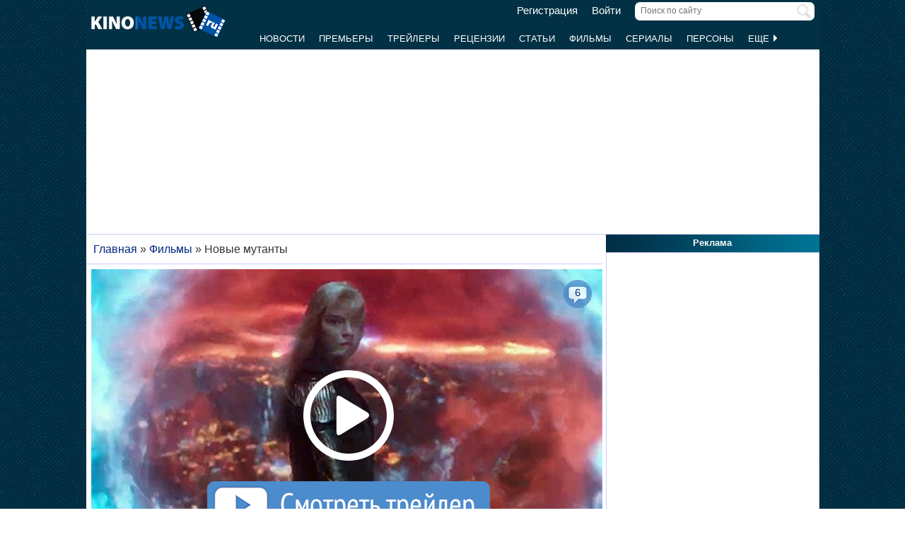

--- FILE ---
content_type: text/html; charset=UTF-8
request_url: https://www.kinonews.ru/movie_230994/x-men-the-new-mutants
body_size: 12189
content:
<!DOCTYPE html>
<html lang="ru">
<head>
<meta charset="utf-8">
<meta http-equiv="X-UA-Compatible" content="IE=Edge">
<meta name="viewport" content="width=device-width, initial-scale=1, user-scalable=yes">
<link rel="icon" href="https://www.kinonews.ru/favicon.ico" type="image/x-icon">
<meta property="twitter:domain" content="KinoNews.ru">
<meta property="twitter:site" content="@KinoNewsRu">
<meta name="twitter:creator" content="@KinoNewsRu">
<meta name="twitter:card" content="summary_large_image">
<title>Фильм Новые мутанты (2020) - The New Mutants - полная информация о фильме, режиссер: Джош Бун</title>
<meta name='keywords' content='фильм Новые мутанты (2020), X-Men: The New Mutants, новости, отзывы, рецензии, новости, актеры и роли, кадры, постеры, трейлеры'>	
<meta name='description' content='Пять молодых мутантов, только что проявивших свои сверхспособности в секретном месте, где их держали против их воли, начинают бороться, чтобы освободиться от...'>
<meta name='twitter:title' content='Фильм Новые мутанты (2020) - The New Mutants - полная информация о фильме, режиссер: Джош Бун'>
<meta name='twitter:description' content='Пять молодых мутантов, только что проявивших свои сверхспособности в секретном месте, где их держали против их воли, начинают бороться, чтобы освободиться от...'>
<meta property="og:locale" content="ru_RU">
<meta property='og:site_name' content='KinoNews.ru'>
<meta property='og:type' content='website'>
<meta property='og:title' content='Фильм Новые мутанты (2020) - The New Mutants - полная информация о фильме, режиссер: Джош Бун'>
<meta property='og:description' content='Пять молодых мутантов, только что проявивших свои сверхспособности в секретном месте, где их держали против их воли, начинают бороться, чтобы освободиться от...'>
<meta property='og:image:alt' content='Фильм Новые мутанты (2020) - The New Mutants - полная информация о фильме, режиссер: Джош Бун'>
<link rel='canonical' href='https://www.kinonews.ru/movie_230994/x-men-the-new-mutants'>
<link href='https://www.kinonews.ru/amp/movie_230994/x-men-the-new-mutants' rel='amphtml'>
<meta property='og:url' content='https://www.kinonews.ru/movie_230994/x-men-the-new-mutants'>
<meta name="robots" content="max-image-preview:large">
<meta property='og:image' content='https://www.kinonews.ru/insimgs/2020/poster/poster92296_1.jpg'>
<meta name='twitter:image:src' content='https://www.kinonews.ru/insimgs/2020/poster/poster92296_1.jpg'>
<script type="application/ld+json">{
"@context": "https://schema.org",
"@type":"Movie",
"description":"Пять молодых мутантов, только что проявивших свои сверхспособности в секретном месте, где их держали против их воли, начинают бороться, чтобы освободиться от...",
"name":"Новые мутанты",
"url": "https://www.kinonews.ru/movie_230994/x-men-the-new-mutants/",
"alternateName":"The New Mutants",
"alternativeHeadline":"The New Mutants",
"image":"https://www.kinonews.ru/insimgs/2020/poster/poster92296_1.jpg",
"thumbnailUrl":"https://www.kinonews.ru/insimgs/2020/poster/poster92296_1_p.jpg",
"countryOfOrigin": ["США"],
"genre": ["боевик", "кинокомикс", "ужасы", "фантастика"],
"dateCreated": "2020",
"datePublished": "2020-08-26",
"director": [
{
"name":"Джош Бун",
"url":"https://www.kinonews.ru/person_21645/josh-boone",
"image": "https://www.kinonews.ru/insimgs/persimg/persimg21645.jpg",
"@type": "Person"
}],
"actor": [
{
"name":"Мэйси Уильямс",
"url":"https://www.kinonews.ru/person_9120/maisie-williams",
"image": "https://www.kinonews.ru/insimgs/persimg/persimg9120.jpg",
"@type": "Person"
},
{
"name":"Аня Тейлор-Джой",
"url":"https://www.kinonews.ru/person_25187/anya-taylor-joy",
"image": "https://www.kinonews.ru/insimgs/2024/persimg/persimg25187.webp",
"@type": "Person"
},
{
"name":"Чарли Хитон",
"url":"https://www.kinonews.ru/person_27791/charlie-heaton",
"image": "https://www.kinonews.ru/insimgs/2026/persimg/persimg27791.webp",
"@type": "Person"
},
{
"name":"Блю Хант",
"url":"https://www.kinonews.ru/person_33528/blu-hunt",
"image": "https://www.kinonews.ru/insimgs/2025/persimg/persimg33528.webp",
"@type": "Person"
},
{
"name":"Алиси Брага",
"url":"https://www.kinonews.ru/person_3273/alice-braga",
"image": "https://www.kinonews.ru/insimgs/persimg/persimg3273.jpg",
"@type": "Person"
}],
"musicBy": [
{
"name":"Марк Сноу",
"url":"https://www.kinonews.ru/person_15799/mark-snow",
"image": "https://www.kinonews.ru/insimgs/persimg/persimg15799.jpg",
"@type": "Person"
}],
"producer": [
{
"name":"Саймон Кинберг",
"url":"https://www.kinonews.ru/person_12780/simon-kinberg",
"image": "https://www.kinonews.ru/insimgs/persimg/persimg12780.jpg",
"@type": "Person"
},
{
"name":"Стэн Ли",
"url":"https://www.kinonews.ru/person_2473/stan-lee",
"image": "https://www.kinonews.ru/insimgs/persimg/persimg2473.jpg",
"@type": "Person"
},
{
"name":"Карен Розенфельт",
"url":"https://www.kinonews.ru/person_4389/karen-rosenfelt",
"image": "https://www.kinonews.ru/insimgs/persimg/persimg4389.jpg",
"@type": "Person"
},
{
"name":"Лорен Шулер Доннер",
"url":"https://www.kinonews.ru/person_7417/lauren-shuler-donner",
"image": "https://www.kinonews.ru/insimgs/persimg/persimg7417.jpg",
"@type": "Person"
}],
"aggregateRating":{
"@type":"AggregateRating",
"bestRating":10,
"ratingValue":"5.32",
"ratingCount":"50"
},
"duration": "PT1H34M",
"trailer": {
"@type": "VideoObject",
"name": "Трейлер фильма Новые мутанты",
"embedUrl": "https://www.kinonews.ru/trailers18732/",
"thumbnailUrl": "https://www.kinonews.ru/insimgs/2020/trailer/trailer95147.jpg",
"uploadDate": "2020-08-26T16:42:31+03:00",
"description":"Пять молодых мутантов, только что проявивших свои сверхспособности в секретном месте, где их держали против их воли, начинают бороться, чтобы освободиться от..."
}
}</script>
<link rel="stylesheet" href="/mystyle8.css?id=190">
<link rel="stylesheet" href="/mobilstyle2.css?id=35">
<!--noindex-->
<script src="/js/mylib8.js?hs=30"></script>
<!--<script src="/js/lazysizes.min.js" async></script>-->
<!--/noindex-->
<style>
	body {background: url('https://www.kinonews.ru/images2/fonesite.jpg') center top !important;}
</style>
<!--noindex-->
<!-- adfox -->

<script>window.yaContextCb = window.yaContextCb || []</script>
<script src="https://yandex.ru/ads/system/context.js" async></script>

<!-- advertronic -->

<link rel="preconnect" href="https://cdn.advertronic.io">
<link rel="preload" href="https://cdn.advertronic.io/b/e46038c4-8dac-4c5a-bf05-98da7e1dab60.json" as="fetch" type="application/json" crossorigin>
<script src="https://cdn.advertronic.io/j/s.js" type="module" async></script>
<script>
(window.advertronic = window.advertronic || {cmd:[]}).cmd.push({
	init:{userId: 'e46038c4-8dac-4c5a-bf05-98da7e1dab60'}
});
</script>

<!-- advertronic style -->

<style>
  .top-banner{display:flex;height:250px;overflow:hidden;}

  @media all and (max-width: 1049px) {
    .top-banner--desktop{display:none;}
  }

  @media all and (min-width: 1050px) {
    .top-banner--mobile{display:none;}
  }

@media all and (max-width: 1049px) {
  :root{
    --advertronic-sticker-bottom: 02px;
  }
}
</style><!--/noindex-->
</head>
<body onScroll="movemenu_new(0, 10);">
<div id="main_div">
<div id="block1001" class="div1000"></div>
<div class="maindiv"><!-- шапка сайта -->
	<div id="shapka" class="shapka">
<div id='brandplacemobil' class='brand_place_mobil'></div>		<div id="btnmenu" class="btn_mobilmenu"><a href="https://www.kinonews.ru" onClick="return show_menu();" aria-label="Открыть меню сайта"><img id="znak_menu" src="https://www.kinonews.ru/images2/mobil_menu.png" width="22" height="20" alt="Меню сайта"></a></div>
		<div class="logo_main"><a href="https://www.kinonews.ru"><img src="https://www.kinonews.ru/images2/logo_main_mini.png" width="190" height="45" alt="На главную страницу"></a></div>
		<form method="get" action="/search.php" enctype="multipart/form-data">
		<div class="search_input"><label><input type="text" autocomplete="off" id="pattern" name="pattern" value="" placeholder="Поиск по сайту" maxlength=30 class="search_shapka" onKeyUp="searchonsite();"></label><input type="image" src="/images2/search-sign.png" style="height:20px;width:20px;float:right;padding-top:3px;" alt="Найти"></div>
		</form>
		<div class="login_new">
<a href="/registration/">Регистрация</a> &nbsp; &nbsp; <a href="/login/">Войти</a>		</div>
		<div class="menu_line">
			<div id="resultview" class="result_search" onMouseLeave="result_search();"></div>
		</div>
		<div id="submenuup" class="submenu_new">
			<ul>
<!--				<li><div id="firstmenu" class="firstmenu"><a href="/">Главная</a></div></li>-->
				<li><a href="/news/">Новости</a></li>
				<li><a href="/premiers/">Премьеры</a></li>
				<li><a href="/trailers/">Трейлеры</a></li>
				<li><a href="/reviews/">Рецензии</a></li>
				<li><a href="/analytics/">Статьи</a></li>
				<li><a href="/movies/">Фильмы</a></li>
				<li><a href="/serials/">Сериалы</a></li>
				<li><a href="/persones/">Персоны</a></li>
				<li><div class="lastmenu"><a href="#" onClick="return dopmenu();">Еще <img id="dopmenu-triangle" class="dop_menu_img" src="https://www.kinonews.ru/images2/triangle-right.png" width="10" height="14" alt='Еще меню'></a></div></li>
			</ul>
			<div style="position:relative;">
				<div id="podmenu_up">
					<div id="podmenu" class="podmenu" style="display:none;" onMouseLeave="dopmenudel();">
						<div class="podmenu2">
<!--						<a href="/serials/"><div>Сериалы</div></a>-->
						<a href="/shots/"><div>Кадры</div></a>
						<a href="/posters/"><div>Постеры</div></a>
						<a href="/photos/"><div>Фото</div></a>
						<a href="/interesting/"><div>Это интересно</div></a>
						<a href="/interviews/"><div>Интервью</div></a>
						<a href="/overviews/"><div>Обзоры</div></a>
						<a href="/podborki-filmov/"><div>Подборки фильмов</div></a>
						<a href="/contests/"><div>Конкурсы</div></a>
						<a href="/games/"><div>Игры</div></a>
						</div>
						<div class="podmenu2">
						<a href="/awards/"><div>Кинопремии</div></a>
						<a href="https://academy.kinonews.ru/"><div>Киноакадемия</div></a>
						<a href="/sitenews/"><div>Новости сайта</div></a>
						<a href="/about/"><div>О нас</div></a>
						<a href="/authors/"><div>Авторы</div></a>
						<a href="/contacts/"><div>Контакты</div></a>
						<a href="/rules/"><div>Правила сайта</div></a>
						<a href="/adverts/"><div>Реклама</div></a>
						<a href="https://forum.kinonews.ru/"><div>Форум</div></a>
						</div>
					</div>
				</div>
			</div>
		</div>
	</div>
<!-- конец шапки сайта -->

	<div class="under_shapka">
<div class="place2">
<!--noindex-->
<div style="text-align:center;height:260px;overflow:hidden;">
<advertronic-slot data-name="kn_desktop_top" class="top-banner top-banner--desktop"></advertronic-slot>

<advertronic-slot data-name="kn_mobile_top" class="top-banner top-banner--mobile"></advertronic-slot>
</div><!--/noindex-->
</div>
<script type="application/ld+json">
{
      "@context": "https://schema.org",
      "@type": "Organization",
      "name": "Новости кино",
      "url": "https://www.kinonews.ru",
	  "image": "https://www.kinonews.ru/images2/kinonews_office.jpg",
	  "logo": {
				"@type": "ImageObject",
				"url": "https://www.kinonews.ru/images2/logo_kino.png",
				"width": 512,
				"height": 512
	  },
      "address": {
        "@type": "PostalAddress",
        "addressLocality": "Moscow, Russia",
        "addressCountry": "RU",
        "postalCode": "119602",
        "streetAddress": "ул. Академика Анохина, дом 2, корп.3"
      },
      "telephone": "+7 (903) 724-66-76"
}
</script>
		<div class="clear"></div>
		<div style="height:1px;font-size:0;">
<!--LiveInternet counter-->
<!--noindex-->
<script>
new Image().src = "https://counter.yadro.ru/hit?r"+escape(document.referrer)+((typeof(screen)=="undefined")?"":";s"+screen.width+"*"+screen.height+"*"+(screen.colorDepth?screen.colorDepth:screen.pixelDepth))+";u"+escape(document.URL)+";h"+escape(document.title.substring(0,150))+";"+Math.random();
</script>
<!--/noindex-->
<!--/LiveInternet-->
		</div>
	</div><div style="position:relative;overflow:auto;background-color:white;">
<div id="maincolumn" class="maincolumndiv">
<div class='block-main'>
<div class='kroshki_new' itemscope='' itemtype='https://schema.org/BreadcrumbList' id='breadcrumbs'>
<span itemscope='' itemprop='itemListElement' itemtype='https://schema.org/ListItem'><a href='/' itemprop='item' title='Главная'><span itemprop='name'>Главная</span><meta itemprop='position' content='1'></a></span>
 &raquo; <span itemscope='' itemprop='itemListElement' itemtype='https://schema.org/ListItem'><a href='https://www.kinonews.ru/movies/' itemprop='item' title='Фильмы'><span itemprop='name'>Фильмы</span><meta itemprop='position' content='2'></a></span>
 &raquo; <span itemscope='' itemprop='itemListElement' itemtype='https://schema.org/ListItem'><meta itemprop='item' content='https://www.kinonews.ru/movie_230994/x-men-the-new-mutants'><span itemprop='name'>Новые мутанты</span><meta itemprop='position' content='3'></span>
</div>
<div class="block-page-new">
<div style="position:relative;"><a href="/trailers18732/" style="display:contents;"><img src="https://www.kinonews.ru/insimgs/2020/trailer/trailer95147.jpg" style="width:100%;height:100%;" alt="Кадр к фильму Новые мутанты / The New Mutants" fetchpriority="high"><div style="position:absolute;top:0;"><img src="https://www.kinonews.ru/images2/play-big-over.png" style="width:100%;height:100%;" alt="Смотреть трейлер"></div>
</a><div class="comm_on_img" style="top:15px;right:15px;"><img src="/images2/count_comments.png" width="40" height="40" alt="Количество комментариев"></div>
<div class="countcomm_on_img" style="top:23px;right:20px;"><a href='/trailers18732/#comments' title="Комментариев: 6"><div style="width:30px;text-align:center;">6</div></a></div>
</div>
<!--noindex-->
<!--/noindex-->
<div style="padding:5px 0 10px 0;position:relative;overflow:auto;">
<div style="float:right;width:40px;height:45px;">
<img src='/images2/heart_bw.gif' width=40 height=40  alt=""></div>
<div style='font-size:16pt;font-weight:bold;color:red;float:right;margin-right:5px;padding-top:7px;width:40px;text-align:right;' title='Количество пользователей, добавивших этот фильм в &quot;Любимые&quot;.'>3</div><div><h1 class="film">Новые мутанты</h1>
<div class="entitle">The New Mutants</div></div><div class="game_left">
<div class="film_poster_prev"><div class="game_poster">
<img src="https://www.kinonews.ru/insimgs/2020/poster/poster92296_1.jpg" class="poster2film" alt='Новые мутанты / The New Mutants (2020) отзывы. Рецензии. Новости кино. Актеры фильма Новые мутанты. Отзывы о фильме Новые мутанты'></div>
</div>
<div class="game_rating"><div><div class='btext14' style='padding-bottom:7px;'>Рейтинг:</div>
<a href='/movie_230994_voting/' style='text-decoration:none;'><div class='ratingview'><span class='numraitview'>5.32</span> (50)</div></a>
</div>
<div class="btext14" style='padding-top:10px;'>Ожидаемость: <a href="/movie_230994_waiting/" class="bigblue"><span class='numraitview'>6,9</span></a></div><div class='text'>(голосов: 42)</div>
<div class="hand_voice"><div class='text' style='padding-top:12px;'><a href='/movie_230994_advice/' class='bigblue' style='text-decoration:none;'><span class='numraitview'>Рекомендации</span></a></div><div class='textart15' style='color:#0e3647;'>фильмов: <strong>0</strong></div></div></div></div>
<div class="game_main"><div class="textart15">Пять молодых мутантов, только что проявивших свои сверхспособности в секретном месте, где их держали против их воли, начинают бороться, чтобы освободиться от своих прошлых грехов и спасти себя.</div>
<div class="height10 clear"></div><table class="tab-film">
<tr><td class="film-rubrpers" style="width:145px;">Жанр:</td><td class="textgray"><a href="/films-action/">боевик</a>, <a href="/films-comics/">кинокомикс</a>, <a href="/films-horror/">ужасы</a>, <a href="/films-sci-fi/">фантастика</a></td></tr>
<tr><td>Год выпуска:</td>
<td><a href="https://www.kinonews.ru/year2020/">2020</a></td></tr>
<tr><td colspan=2><div class="film_pole_actors">Актеры:</div>
<div class="film_actors">
<div style="margin:0 auto;width:50px;"><a href="https://www.kinonews.ru/person_9120/maisie-williams" title="Мэйси Уильямс"><img src="/insimgs/persimg/persimg9120p.jpg" width="50" height="75" alt="Мэйси Уильямс"></a></div>
<div class="textnormal"><a href="https://www.kinonews.ru/person_9120/maisie-williams" title="Мэйси Уильямс">Мэйси Уильямс</a></div>
</div>
<div class="film_actors">
<div style="margin:0 auto;width:50px;"><a href="https://www.kinonews.ru/person_25187/anya-taylor-joy" title="Аня Тейлор-Джой"><img src="/insimgs/2024/persimg/persimg25187p.webp" width="50" height="75" alt="Аня Тейлор-Джой"></a></div>
<div class="textnormal"><a href="https://www.kinonews.ru/person_25187/anya-taylor-joy" title="Аня Тейлор-Джой">Аня Тейлор-Джой</a></div>
</div>
<div class="film_actors">
<div style="margin:0 auto;width:50px;"><a href="https://www.kinonews.ru/person_27791/charlie-heaton" title="Чарли Хитон"><img src="/insimgs/2026/persimg/persimg27791p.webp" width="50" height="75" alt="Чарли Хитон"></a></div>
<div class="textnormal"><a href="https://www.kinonews.ru/person_27791/charlie-heaton" title="Чарли Хитон">Чарли Хитон</a></div>
</div>
<div class="film_actors">
<div style="margin:0 auto;width:50px;"><a href="https://www.kinonews.ru/person_33528/blu-hunt" title="Блю Хант"><img src="/insimgs/2025/persimg/persimg33528p.webp" width="50" height="75" alt="Блю Хант"></a></div>
<div class="textnormal"><a href="https://www.kinonews.ru/person_33528/blu-hunt" title="Блю Хант">Блю Хант</a></div>
</div>
<div class="film_actors">
<div style="margin:0 auto;width:50px;"><a href="https://www.kinonews.ru/person_3273/alice-braga" title="Алиси Брага"><img src="/insimgs/persimg/persimg3273p.jpg" width="50" height="75" alt="Алиси Брага"></a></div>
<div class="textnormal"><a href="https://www.kinonews.ru/person_3273/alice-braga" title="Алиси Брага">Алиси Брага</a></div>
</div>
<div class="film_actors">
<div style="margin:0 auto;width:50px;"><a href="https://www.kinonews.ru/person_33527/henry-zaga" title="Генри Зага"><img src="/insimgs/2017/persimg/persimg33527p.jpg" width="50" height="75" alt="Генри Зага"></a></div>
<div class="textnormal"><a href="https://www.kinonews.ru/person_33527/henry-zaga" title="Генри Зага">Генри Зага</a></div>
</div>
<div class="film_actors">
<div style="margin:0 auto;width:50px;"><a href="https://www.kinonews.ru/person_37355/colbi-gannett" title="Колби Ганнет"><img src="/insimgs/2019/persimg/persimg37355p.jpg" width="50" height="75" alt="Колби Ганнет"></a></div>
<div class="textnormal"><a href="https://www.kinonews.ru/person_37355/colbi-gannett" title="Колби Ганнет">Колби Ганнет</a></div>
</div>
<div class="film_actors">
<div style="margin:0 auto;width:50px;"><a href="https://www.kinonews.ru/person_33749/thomas-kee" title="Томас Ки"><img src="/insimgs/2017/persimg/persimg33749p.jpg" width="50" height="75" alt="Томас Ки"></a></div>
<div class="textnormal"><a href="https://www.kinonews.ru/person_33749/thomas-kee" title="Томас Ки">Томас Ки</a></div>
</div>
<div class="film_actors hand_voice">
<div style="margin:0 auto;width:50px;"><a href="https://www.kinonews.ru/person_22853/happy-anderson" title="Хэппи Андерсон"><img src="/insimgs/persimg/persimg22853p.jpg" width="50" height="75" alt="Хэппи Андерсон"></a></div>
<div class="textnormal"><a href="https://www.kinonews.ru/person_22853/happy-anderson" title="Хэппи Андерсон">Хэппи Андерсон</a></div>
</div>
<div class="clear"></div>
<div style="text-align:center;padding-bottom:7px;"><a href="/movie_230994_allperson/" title="Полный список персон" class="red">Актеры и роли</a></div>
</td></tr>
<tr><td>Режиссеры:</td><td><a href="https://www.kinonews.ru/person_21645/josh-boone" title="Джош Бун">Джош Бун</a></td></tr>
<tr><td>Сценарий:</td>
<td><a href="https://www.kinonews.ru/person_21645/josh-boone" title="Джош Бун">Джош Бун</a>, <a href="https://www.kinonews.ru/person_29891/knate-lee" title="Кнейт Ли">Кнейт Ли</a>, <a href="https://www.kinonews.ru/person_25190/chris-claremont" title="Крис Клэрмонт">Крис Клэрмонт</a>, <a href="https://www.kinonews.ru/person_32885/bob-mcleod" title="Боб МакЛеод">Боб МакЛеод</a>, <a href="https://www.kinonews.ru/person_36107/len-wein" title="Лен Уайн">Лен Уайн</a>, <a href="/movie_230994_allperson/" class="darkred" title="Полный список персон">...&gt;</a></td></tr>
<tr><td>Композиторы:</td>
<td><a href="https://www.kinonews.ru/person_15799/mark-snow" title="Марк Сноу">Марк Сноу</a></td></tr>
<tr><td>Операторы:</td>
<td><a href="https://www.kinonews.ru/person_5332/peter-deming" title="Питер Диминг">Питер Диминг</a></td></tr>
<tr><td>Продюсеры:</td>
<td><a href="https://www.kinonews.ru/person_12780/simon-kinberg" title="Саймон Кинберг">Саймон Кинберг</a>, <a href="https://www.kinonews.ru/person_2473/stan-lee" title="Стэн Ли">Стэн Ли</a>, <a href="https://www.kinonews.ru/person_4389/karen-rosenfelt" title="Карен Розенфельт">Карен Розенфельт</a>, <a href="https://www.kinonews.ru/person_7417/lauren-shuler-donner" title="Лорен Шулер Доннер">Лорен Шулер Доннер</a></td></tr>
<tr><td>Страна:</td><td>США</td></tr>
<tr><td>Премьера в мире:</td><td>26.08.2020</td></tr>
<tr><td>Премьера в США:</td><td>28.08.2020</td></tr>
<tr><td>Премьера в России:</td><td>03.09.2020</td></tr>
<tr><td>Кинокомпания:</td><td>Marvel Studios, Twentieth Century Fox Film Corporation</td></tr>
<tr><td>Продолжительность:</td><td>94 мин.</td></tr>
</table>
</div></div>
<div class="height10 clear"></div>
<hr><div class="game_menu relative" style="display:table;"><div style="float:left;width:32%;"><div><a href="/news_movie_230994/">новостей:27</a></div>
<div style="padding-top:5px;"><a href="/shots_230994_all/">кадров:43</a></div>
<div style="padding-top:5px;"><a href="/reviews_movie_230994/">рецензий:1</a></div></div>
<div style="float:left;width:35%;"><div><a href="/trailers_230994/">трейлеров:4</a></div>
<div style="padding-top:5px;"><a href="/articles_movie_230994/">статей:8</a></div>
<div style="padding-top:5px;"><a href="/posters_230994_all/">постеров:12</a></div></div>
<div style="float:left;width:33%;"><div><a href="/movie_230994/x-men-the-new-mutants#awards">наград:1</a></div>
<div style="padding-top:5px;"><a href="/movie_230994_comm/">отзывов:61</a></div>
<div style="padding-top:5px;"><a href="/movie_230994_allperson/">Актеры и роли</a></div>
</div>
</div>
<div class="clear"></div>
<hr>
<!--noindex-->
<div style="height:250px;overflow:hidden;">
<advertronic-slot data-name="kn_desktop_split" class="top-banner top-banner--desktop"></advertronic-slot>
<advertronic-slot data-name="kn_mobile_split" class="top-banner top-banner--mobile"></advertronic-slot>
</div><!--/noindex-->
</div>
<div class="clear"></div>
<div class="block-page-new"><div class="height10"></div>
<div class="clear"></div>
<hr>
<h2 class="new">Новости к фильму</h2>
<div class="relative"><div class="dopblock mright">
<div class="relative"><div><a href='/news_98553/' title='Marvel возвращает Людей Икс на экраны'><img src='/insimgs/2021/newsimg/middle/newsimg98553.jpg' class='mini_img_mainart' alt='Marvel возвращает Людей Икс на экраны'></a></div>
<a href='/news_98553/'><div class='txt_on_img' style="border-radius:5px;">Marvel возвращает Людей Икс на экраны</div></a>
<div class="comm_on_img"><img src="/images2/count_comments.png" width=40 height=40 alt='Кол-во комментариев'></div>
<div class="countcomm_on_img" title="Комментариев: 37"><a class="comments" href="/news_98553/#comments"><div style="width:30px;text-align:center;">37</div></a></div>
</div>
</div>
<div class="dopblock">
<div class="relative"><div><a href='/news_98460/' title='Представлены номинанты на антипремию "Ржавый бублик 2021"'><img src='/insimgs/2021/newsimg/middle/newsimg98460.jpg' class='mini_img_mainart' alt='Представлены номинанты на антипремию "Ржавый бублик 2021"'></a></div>
<a href='/news_98460/'><div class='txt_on_img' style="border-radius:5px;">Представлены номинанты на антипремию "Ржавый бублик 2021"</div></a>
<div class="comm_on_img"><img src="/images2/count_comments.png" width=40 height=40 alt='Кол-во комментариев'></div>
<div class="countcomm_on_img" title="Комментариев: 142"><a class="comments" href="/news_98460/#comments"><div style="width:30px;text-align:center;">142</div></a></div>
</div>
</div>
<div class="dopblock mright">
<div class="relative"><div><a href='/news_95722/' title='Сборы "Довода" достигли 250 миллионов долларов'><img src='/insimgs/2020/newsimg/middle/newsimg95722.jpg' class='mini_img_mainart' alt='Сборы "Довода" достигли 250 миллионов долларов'></a></div>
<a href='/news_95722/'><div class='txt_on_img' style="border-radius:5px;">Сборы "Довода" достигли 250 миллионов долларов</div></a>
<div class="comm_on_img"><img src="/images2/count_comments.png" width=40 height=40 alt='Кол-во комментариев'></div>
<div class="countcomm_on_img" title="Комментариев: 67"><a class="comments" href="/news_95722/#comments"><div style="width:30px;text-align:center;">67</div></a></div>
</div>
</div>
<div class="dopblock">
<div class="relative"><div><a href='/news_95207/' title='Кинокритики разгромили фильм "Новые мутанты"'><img src='/insimgs/2020/newsimg/middle/newsimg95207.jpg' class='mini_img_mainart' alt='Кинокритики разгромили фильм "Новые мутанты"'></a></div>
<a href='/news_95207/'><div class='txt_on_img' style="border-radius:5px;">Кинокритики разгромили фильм "Новые мутанты"</div></a>
<div class="comm_on_img"><img src="/images2/count_comments.png" width=40 height=40 alt='Кол-во комментариев'></div>
<div class="countcomm_on_img" title="Комментариев: 28"><a class="comments" href="/news_95207/#comments"><div style="width:30px;text-align:center;">28</div></a></div>
</div>
</div>
</div>
<div class="pers-all"><a href="/news_movie_230994/">Все новости (<span class="red">27</span>) к фильму</a></div>
<div class="clear"></div>
<hr>
<h2 class="new">Рецензии к фильму</h2>
<div><div class="dopblock mright">
<div class="relative"><div><a href='/article_134759/' title='Рецензия на сериал "Гипнозис". Люди Икс из российских реалий'><img src='/insimgs/2025/artimg/middle/artimg134759.webp' class='mini_img_mainart' alt='Рецензия на сериал "Гипнозис". Люди Икс из российских реалий'></a></div>
<a href='/article_134759/'><div class='txt_on_img' style="border-radius:5px;">Рецензия на сериал "Гипнозис". Люди Икс из российских реалий</div></a>
<div class="comm_on_img"><img src="/images2/count_comments.png" width=40 height=40 alt='Кол-во комментариев'></div>
<div class="countcomm_on_img" title="Комментариев: 37"><a class="comments" href="/article_134759/#comments"><div style="width:30px;text-align:center;">37</div></a></div>
</div>
</div>
</div>
<div class="clear"></div>
<hr>
<h2 class="new">Трейлеры к фильму</h2>
<div class="relative"><div class="dopblock mright">
<div style="position:relative;">
<div><a href='/trailers18732/' title='Дублированный отрывок из фильма &quot;Новые мутанты&quot;'><img src='/insimgs/2020/trailer/trailer95147.jpg' class='mini_img_trailer' alt='Дублированный отрывок из фильма &quot;Новые мутанты&quot;'></a></div>
<a href='/trailers18732/'><div class='txt_on_img'>Дублированный отрывок из фильма &quot;Новые мутанты&quot;</div></a>
<div class="video_on_img"><a href='/trailers18732/'><img src="/images2/video_start.png" width="40" height="40" alt="Видеотрейлер"></a></div>
<div class="comm_on_img"><img src="/images2/count_comments.png" width="40" height="40" alt="Количество комментариев"></div>
<div class="countcomm_on_img"><a href='/trailers18732/#comments' title="Комментариев: 6"><div style="width:30px;text-align:center;">6</div></a></div>
</div>
<div>Просмотров: <strong>7425</strong></div>
</div>
<div class="dopblock">
<div style="position:relative;">
<div><a href='/trailers18173/' title='Дублированный трейлер №2 фильма &quot;Новые мутанты&quot;'><img src='/insimgs/2020/trailer/trailer91318.jpg' class='mini_img_trailer' alt='Дублированный трейлер №2 фильма &quot;Новые мутанты&quot;'></a></div>
<a href='/trailers18173/'><div class='txt_on_img'>Дублированный трейлер №2 фильма &quot;Новые мутанты&quot;</div></a>
<div class="video_on_img"><a href='/trailers18173/'><img src="/images2/video_start.png" width="40" height="40" alt="Видеотрейлер"></a></div>
<div class="comm_on_img"><img src="/images2/count_comments.png" width="40" height="40" alt="Количество комментариев"></div>
<div class="countcomm_on_img"><a href='/trailers18173/#comments' title="Комментариев: 10"><div style="width:30px;text-align:center;">10</div></a></div>
</div>
<div>Просмотров: <strong>13120</strong></div>
</div>
<div class="pers-all"><a href="/trailers_230994/">Все трейлеры (<span class="red">4</span>) к фильму</a></div></div><div class="clear"></div>
<hr>
<h2 class="new">Рецензии посетителей сайта</h2>
<div class="relative"><div class="review_podpis"><div style="width:60%;float:left;">Автор: <a href="https://users.kinonews.ru/20859/" class="urlnikred">Кэтти-бри</a>, 03.09.2020, оценка: <b>9</b>, голосов: <b>6</b></div>
<div style="width:40%;float:right;text-align:right;"><a href="/userreview_2319/#comments" class="comments">комментариев: 12</a></div></div>
<div style="padding:7px 0 0 0;"><a href="/userreview_2319/" class="size15">Эксперимент, очевидно, неудачный</a></div>
<div class="textart15" style="padding:7px 0 10px 0;"><div>Знаете, что отличает "Железного Человека", "Дэдпула" и "Логана" от "Новых мутантов"? То, что у создателей (или тех, кто за этими создателями стоит) было чёткое видение уже...</div>
<div><a href="/userreview_2319/" class="seemore">[читать полностью]</a></div>
</div>
<div class="review_podpis"><div style="width:60%;float:left;">Автор: <a href="https://users.kinonews.ru/23372/" class="urlnikred">T_Ob</a>, 01.09.2020, оценка: <b>6.14</b>, голосов: <b>7</b></div>
<div style="width:40%;float:right;text-align:right;"><a href="/userreview_2318/#comments" class="comments">комментариев: 8</a></div></div>
<div style="padding:7px 0 0 0;"><a href="/userreview_2318/" class="size15">Высосанный из пальца долгострой</a></div>
<div class="textart15" style="padding:7px 0 10px 0;"><div>З года назад, режиссёр Джош Бун (в резюме которого были лишь две мелодрамы), снял фильм по комиксам Marvel.

 Сначала он позиционировался как дополнение к киновселенной...</div>
<div><a href="/userreview_2318/" class="seemore">[читать полностью]</a></div>
</div>
</div>
<div class="clear"></div>
<hr>
<h2 class="new">Статьи к фильму</h2>
<div class="relative"><div class="dopblock mright">
<div class="relative">
<div><a href='/article_95329/' title='КиноАнонс. Фильмы сентября 2020 года'><img src='/insimgs/2020/artimg/middle/artimg95329.jpg' class='mini_img_mainart' alt='КиноАнонс. Фильмы сентября 2020 года'></a></div>
<a href='/article_95329/'><div class='txt_on_img' style="border-radius:5px;">КиноАнонс. Фильмы сентября 2020 года</div></a>
<div class="comm_on_img"><img src="/images2/count_comments.png" width=40 height=40 alt='Кол-во комментариев'></div>
<div class="countcomm_on_img" title="Кол-во комментариев"><a class="comments" href="/article_95329/#comments"><div style="width:30px;text-align:center;">55</div></a></div>
</div></div>
<div class="dopblock">
<div class="relative">
<div><a href='/article_93883/' title='Мир кино после Мстителей'><img src='/insimgs/2020/artimg/middle/artimg93883.jpg' class='mini_img_mainart' alt='Мир кино после Мстителей'></a></div>
<a href='/article_93883/'><div class='txt_on_img' style="border-radius:5px;">Мир кино после Мстителей</div></a>
<div class="comm_on_img"><img src="/images2/count_comments.png" width=40 height=40 alt='Кол-во комментариев'></div>
<div class="countcomm_on_img" title="Кол-во комментариев"><a class="comments" href="/article_93883/#comments"><div style="width:30px;text-align:center;">40</div></a></div>
</div></div>
<div class="dopblock mright">
<div class="relative">
<div><a href='/article_92475/' title='Коронавирус: пострадавшие голливудские проекты'><img src='/insimgs/2020/artimg/middle/artimg92475.jpg' class='mini_img_mainart' alt='Коронавирус: пострадавшие голливудские проекты'></a></div>
<a href='/article_92475/'><div class='txt_on_img' style="border-radius:5px;">Коронавирус: пострадавшие голливудские проекты</div></a>
<div class="comm_on_img"><img src="/images2/count_comments.png" width=40 height=40 alt='Кол-во комментариев'></div>
<div class="countcomm_on_img" title="Кол-во комментариев"><a class="comments" href="/article_92475/#comments"><div style="width:30px;text-align:center;">40</div></a></div>
</div></div>
<div class="dopblock">
<div class="relative">
<div><a href='/article_84968/' title='Фильмы 2019. Прогнозы по сборам. Часть 3'><img src='/insimgs/2019/artimg/middle/artimg84968.jpg' class='mini_img_mainart' alt='Фильмы 2019. Прогнозы по сборам. Часть 3'></a></div>
<a href='/article_84968/'><div class='txt_on_img' style="border-radius:5px;">Фильмы 2019. Прогнозы по сборам. Часть 3</div></a>
<div class="comm_on_img"><img src="/images2/count_comments.png" width=40 height=40 alt='Кол-во комментариев'></div>
<div class="countcomm_on_img" title="Кол-во комментариев"><a class="comments" href="/article_84968/#comments"><div style="width:30px;text-align:center;">39</div></a></div>
</div></div>
</div>
<div class="pers-all"><a href="/articles_movie_230994/">Все статьи (<span class="red">8</span>) к фильму</a></div><div class="clear"></div>
<hr>
<h2 class="new">Постеры к фильму</h2>
<div class="relative"><div class="main_newmovies"><div class="main_moviesright"><div class="main_movies"><a href="/poster175408/"><img src='/insimgs/2020/poster/thumbs/poster95210_1.jpg' alt='Превью постера #175408 к фильму &quot;Новые мутанты&quot; (2020)' width="160" height="213"></a></div>
</div></div>
<div class="main_newmovies"><div class="main_moviesright"><div class="main_movies"><a href="/poster175148/"><img src='/insimgs/2020/poster/thumbs/poster95080_1.jpg' alt='Превью постера #175148 к фильму &quot;Новые мутанты&quot; (2020)' width="160" height="213"></a></div>
</div></div>
<div class="main_moviesbetween"></div>
<div class="main_newmovies"><div class="main_moviesright"><div class="main_movies"><a href="/poster175149/"><img src='/insimgs/2020/poster/thumbs/poster95080_2.jpg' alt='Превью постера #175149 к фильму &quot;Новые мутанты&quot; (2020)' width="160" height="213"></a></div>
</div></div>
<div class="main_newmovies"><div class="main_moviesright"><div class="main_movies"><a href="/poster175150/"><img src='/insimgs/2020/poster/thumbs/poster95080_3.jpg' alt='Превью постера #175150 к фильму &quot;Новые мутанты&quot; (2020)' width="160" height="213"></a></div>
</div></div>
</div>
<div class="pers-all"><a href="/posters_230994_all/">Все постеры (<span class="red">12</span>) к фильму</a></div>
<div class="clear"></div>
<hr>
<h2 class="new">Кадры к фильму</h2>
<div class="relative"><div class="main_divshot"><div class="main_imgshot"><a href="/shot173865/" title='Превью кадра #173865 к фильму &quot;Новые мутанты&quot; (2020)'><img src="/insimgs/2020/shotimg/thumbs/shotimg94478_14.jpg" width="160" height="120" alt="Превью кадра #173865 к фильму &quot;Новые мутанты&quot; (2020)"></a></div>
</div>
<div class="main_divshot"><div class="main_imgshot"><a href="/shot173866/" title='Превью кадра #173866 к фильму &quot;Новые мутанты&quot; (2020)'><img src="/insimgs/2020/shotimg/thumbs/shotimg94478_15.jpg" width="160" height="120" alt="Превью кадра #173866 к фильму &quot;Новые мутанты&quot; (2020)"></a></div>
</div>
<div class="main_divshot"><div class="main_imgshot"><a href="/shot173867/" title='Превью кадра #173867 к фильму &quot;Новые мутанты&quot; (2020)'><img src="/insimgs/2020/shotimg/thumbs/shotimg94478_16.jpg" width="160" height="120" alt="Превью кадра #173867 к фильму &quot;Новые мутанты&quot; (2020)"></a></div>
</div>
<div class="main_divshot"><div class="main_imgshot"><a href="/shot173868/" title='Превью кадра #173868 к фильму &quot;Новые мутанты&quot; (2020)'><img src="/insimgs/2020/shotimg/thumbs/shotimg94478_17.jpg" width="160" height="120" alt="Превью кадра #173868 к фильму &quot;Новые мутанты&quot; (2020)"></a></div>
</div>
</div>
<div class="pers-all"><a href="/shots_230994_all/">Все кадры (<span class="red">43</span>) к фильму</a></div>
<div class="clear"></div>
<hr>
<!--noindex-->
<h2 class="new"><a id="awards"> </a>Награды фильма</h2>
<div class="relative">
<a href="https://rusty-bagel.kinonews.ru/2021/#nom198" title="&laquo;Ржавый бублик 2021&raquo; - номинирован в номинации &quot;Худший римейк, сиквел или приквел&quot;" rel="nofollow"><img src="/images/rusty-bagel_mgray.gif" height=75 width=40 alt="" style="margin:0 2px;"></a>
</div>
<!--/noindex-->
<div class="clear"></div>
<hr>
<h2>Отзывы о фильме</h2>
<div class="height10"></div>
<div class="notes_info">29.03.2023 &nbsp; Fox Mulder</div>
<div class="notes_text">Ожидал, что будет хуже. Аня Тейлор-Джой - тут главная звезда. Очень нравится, идеальная Ульяна, хотел бы видеть ее в других проектах о людях x в этой роли.</div>
<div class="height20"></div>
<div class="notes_info">09.02.2023 &nbsp; Ирена Дульон</div>
<div class="notes_text">Поначалу атмосфера постепенно нагнетаемых страхов выглядит интригующей. Но интрига быстро раскрывается, и дальше события развиваются так быстро, как будто создатели торопились побыстрее отделаться от этой поделки.</div>
<div class="height20"></div>
<div class="notes_info">16.03.2021 &nbsp; Kent S</div>
<div class="notes_text">Для меня фильм слабее чем ВандаВижн так что сталю 5 баллов. Многое недотянули тут</div>
<div class="height20"></div>
<div class="notes_info">16.03.2021 &nbsp; Kent S</div>
<div class="notes_text">Так же. тут говорят про людей икс, но в тут же показывают моменты из фильма Логан. А значит никаких людей икс уже не ведь. В логане остался только Логан и Ксавьер. значит мутантов нет. тут же новые мутанты есть. но они не выращены как предыдущие. короче опять потерялись во времени вселенной</div>
<div class="height20"></div>
<div class="notes_info">16.03.2021 &nbsp; Kent S</div>
<div class="notes_text">странные чувства.<br>герои раскрылись но не до конца. могли реально сделать сериал и по серии разбирать их характеры и способности. Потенциал хороший был.<br>Ульяна - Аня радует глаз. Парни с такими не плохими способностями, но которые не используются в битве. Думал огненый щас поддаст огоньку...ну увы не пошло.<br>страхи можно было еще сильнее сделать страшными, но словно порезали сцены или просто не хватило бюджета.<br>Финальная битва ну такое себе. опять же не все использовали свои способности.<br>Сделайте режиссерскую версию в виде сериала.</div>
<div class="height20"></div>
<div class="txtcenter"><a href="/movie_230994_comm/">Все отзывы (61) о фильме</a></div>
<div class="height10"></div>
</div>
<div class="clear"></div>
<hr>
<div class="block-page-new"></div>
<div><!--noindex-->
<div style="height:250px;overflow:hidden;">
<advertronic-slot data-name="kn_desktop_content" class="top-banner top-banner--desktop"></advertronic-slot>
<advertronic-slot data-name="kn_mobile_content" class="top-banner top-banner--mobile"></advertronic-slot>
</div><!--/noindex-->
</div>
<hr>
<div id="mainart_place"></div>
</div>
<br></div><div id="rightcolumn" class="rightcolumndiv">
<div class="rightzagolup">Реклама</div>
<div class="blockdiv" style="text-align:center;height:605px;">
<!--noindex-->
<advertronic-slot class="as-desktop" data-name="kn_desktop_side1" style="height:600px;overflow:hidden;"></advertronic-slot><!--/noindex-->
</div>
<div class="height7"></div>
			<div class="rightzagolup"><a href="/best_top100/">Лучшие фильмы за год</a></div>
			<div class="blockdiv">
				<div class="right-sdvig" style="margin-top:7px;">
					<table class="right-tab">
						<tr>
							<th class="right-tab-up"></th>
							<th class="right-tab-up"></th>
							<th class="right-tab-up"></th>
						</tr>
<tr><th>1</th>
<td><a href="/movie_365018/ne-zha-zhi-mo-tong-nao-hai">Нэчжа побеждает Царя драконов</a></td>
<td class="w20">9.25</td></tr>
<tr><th>2</th>
<td><a href="/movie_85880/the-girl-who-leapt-through-time">Девочка, покорившая время</a></td>
<td class="w20">8.75</td></tr>
<tr><th>3</th>
<td><a href="/movie_33905/nights-of-cabiria">Ночи Кабирии</a></td>
<td class="w20">8.42</td></tr>
<tr><th>4</th>
<td><a href="/movie_365255/eden">Эдем</a></td>
<td class="w20">7.87</td></tr>
<tr><th>5</th>
<td><a href="/movie_4263/kurenai-no-buta">Порко Россо</a></td>
<td class="w20">7.84</td></tr>
					</table>
				</div>
				<div class="all-list"><a href="/best_top100/">Весь список</a></div>
				<div class="height5"></div>
			</div>
			
			<div class="rightzagolup"><a href="/top100/">Топ 100 фильмов</a></div>
			<div class="blockdiv">
				<div class="right-sdvig" style="margin-top:7px;">
					<table class="right-tab">
						<tr>
							<th class="right-tab-up"></th>
							<th class="right-tab-up"></th>
							<th class="right-tab-up"></th>
						</tr>
<tr><th>1</th>
<td><a href="/movie_796/the-lord-of-the-rings-the-return-of-the-king">Властелин колец 3: Возвращение Короля</a></td>
<td class="w20">9.5</td></tr>
<tr><th>2</th>
<td><a href="/movie_712/the-shawshank-redemption">Побег из Шоушенка</a></td>
<td class="w20">9.46</td></tr>
<tr><th>3</th>
<td><a href="/movie_206/terminator-2-judgment-day">Терминатор 2: Судный день</a></td>
<td class="w20">9.45</td></tr>
<tr><th>4</th>
<td><a href="/movie_794/the-lord-of-the-rings-the-two-towers">Властелин колец 2: Две крепости</a></td>
<td class="w20">9.4</td></tr>
<tr><th>5</th>
<td><a href="/movie_436/forrest-gump">Форрест Гамп</a></td>
<td class="w20">9.4</td></tr>
					</table>
				</div>
				<div class="all-list"><a href="/top100/">Весь список</a></div>
				<div class="height5"></div>
			</div>
			<div class="height7"></div>
			<div class="height7"></div></div>
</div>
</div>
<div class=""><div class="footer_new">
	<div class="copy_new">
		<div class="relative">
			<div class="plus18">18+</div>
			<div class="txtfooter" style="color:#dddddd;">
				<div>&copy; ООО "КиноНьюс"<span style="padding-left:15px;"><a href="/verynew/" style="color:#dddddd;" title="Обновления сайта">Обновления</a></span></div>
				<div>Все права защищены законодательством РФ. Использование материалов сайта возможно только с прямой ссылкой на источник.</div>
				<div>Используя наш сайт, вы соглашаетесь с нашей <a href="https://www.kinonews.ru/rules/" target="_blank" style="color:#ddd;">политикой конфиденциальности</a> и даете согласие на использование файлов cookie.</div>
				<div style="padding-top:3px;"><a href="/images2/reg_smi.jpg" target="_blank" style="color:#dddddd;">Свидетельство о регистрации СМИ Эл № ФС77-49541 от 26 апреля 2012 г.</a></div>
				<div><a href="https://www.kinonews.ru/kinonews-trademark.pdf" target="_blank" style="color:#dddddd;">Свидетельство на товарный знак №542978</a></div>
			</div>
		</div>
	</div>
	<div class="dev_new">
		<!--noindex-->
		<div class="socials-new">
			<ul>
				<li><a href="https://ok.ru/kinonews.ru" target="_blank" title="Kinonews.ru в Одноклассниках" rel="nofollow"><div class="social-ok-new"></div></a></li>
				<li><a href="https://vk.com/kinonewsru" target="_blank" title="Kinonews.ru в ВКонтакте" rel="nofollow"><div class="social-vk-new"></div></a></li>
				<li><a href="https://www.kinonews.ru/rss/" title="RSS-лента Kinonews.ru"><div class="social-rss-new"></div></a></li>
			</ul>
		</div>
		<!--/noindex-->
		<div class="counters_new">
<!-- Счетчики -->
<!--noindex-->
<!--LiveInternet logo-->
<a href="https://www.liveinternet.ru/click;kinonews.ru" target="_blank" rel="nofollow" title="LiveInternet: показано число просмотров за 24 часа, посетителей за 24 часа и за сегодня"><img src="https://counter.yadro.ru/logo?11.10" alt="LiveInternet" width="88" height="31"></a>
<!--/LiveInternet-->
<!-- Yandex.Metrika informer -->
<a href="https://metrika.yandex.ru/stat/?id=1866679&amp;from=informer" target="_blank" rel="nofollow"> <img src="https://informer.yandex.ru/informer/1866679/3_1_CDDCFBFF_ADBCDBFF_0_pageviews" style="width:88px; height:31px; border:0;" alt="Яндекс.Метрика" title="Яндекс.Метрика: данные за сегодня (просмотры, визиты и уникальные посетители)" class="ym-advanced-informer" data-cid="1866679" data-lang="ru"> </a>
<!-- /Yandex.Metrika informer -->
<!--/noindex-->
		</div>
	</div>
<!--noindex-->
<!-- Yandex.Metrika counter --> <script>     (function(m,e,t,r,i,k,a){         m[i]=m[i]||function(){(m[i].a=m[i].a||[]).push(arguments)};         m[i].l=1*new Date();         for (var j = 0; j < document.scripts.length; j++) {if (document.scripts[j].src === r) { return; }}         k=e.createElement(t),a=e.getElementsByTagName(t)[0],k.async=1,k.src=r,a.parentNode.insertBefore(k,a)     })(window, document,'script','https://mc.yandex.ru/metrika/tag.js', 'ym');      ym(1866679, 'init', {webvisor:true, clickmap:true, accurateTrackBounce:true, trackLinks:true}); </script> <noscript><div><img src="https://mc.yandex.ru/watch/1866679" style="position:absolute; left:-9999px;" alt=""></div></noscript> <!-- /Yandex.Metrika counter -->   

<advertronic-slot data-name="kn_desktop_float"></advertronic-slot>
<!--/noindex-->
</div></div></div>
<!--noindex-->
<div id="kp_footer" class="kp_down">
	<a href="https://www.kinonews.ru/rdrct_kp_footer/" target="_blank" rel="nofollow" onclick="ym(1866679,'reachGoal','kinopoisk_click_footer'); return true;">
		<img src="/images2/button_kp.png" width="360" height="71" id="button_kp_footer" class="button_ivi" alt="Смотреть онлайн">
		<img src="/images2/button_kp_2.png" width="360" height="71" id="button_kp_footer_2" class="button_ivi_2" alt="Смотреть онлайн">
	</a>
	<a href="/" onClick="kp_switch_footer();return false;"><div class="three_dots">
		<span id="three_dots_footer_txt" class="three_dots_txt">...</span>
		<span id="three_dots_footer_cross" class="three_dots_cross">X</span>
	</div></a>
</div>
<script src="/js/JsHttpRequest.js"></script>
<!--/noindex-->
</body>
</html>

--- FILE ---
content_type: text/html; charset=utf-8
request_url: https://www.google.com/recaptcha/api2/aframe
body_size: 268
content:
<!DOCTYPE HTML><html><head><meta http-equiv="content-type" content="text/html; charset=UTF-8"></head><body><script nonce="D-FcVtXbYJmxuXXu8fHJYw">/** Anti-fraud and anti-abuse applications only. See google.com/recaptcha */ try{var clients={'sodar':'https://pagead2.googlesyndication.com/pagead/sodar?'};window.addEventListener("message",function(a){try{if(a.source===window.parent){var b=JSON.parse(a.data);var c=clients[b['id']];if(c){var d=document.createElement('img');d.src=c+b['params']+'&rc='+(localStorage.getItem("rc::a")?sessionStorage.getItem("rc::b"):"");window.document.body.appendChild(d);sessionStorage.setItem("rc::e",parseInt(sessionStorage.getItem("rc::e")||0)+1);localStorage.setItem("rc::h",'1769407175703');}}}catch(b){}});window.parent.postMessage("_grecaptcha_ready", "*");}catch(b){}</script></body></html>

--- FILE ---
content_type: application/javascript; charset=utf-8
request_url: https://fundingchoicesmessages.google.com/f/AGSKWxUcxl0r4862Z01FJe3UWaxxWGVhtvFhoU_nF125QeVlOrPO9F-BzhhtElG1WR24exhJyUNlx7hWABIbCnHj0BPcPkvm9aND3Vai5c-RPUT8bdr5UNQeUQZsYIN7tDDFeZ3KR1KtKuw8Fk2FOZmIhqUNDxA7s9jSR4hlb8GIfiwdq14Piw6CT-XtmIKe/_/randomad./tfs-ad./slidetopad./ad_counter_/home/ad_
body_size: -1290
content:
window['fe7092ba-8af3-4e58-8a6e-6dd2d48b7e6a'] = true;